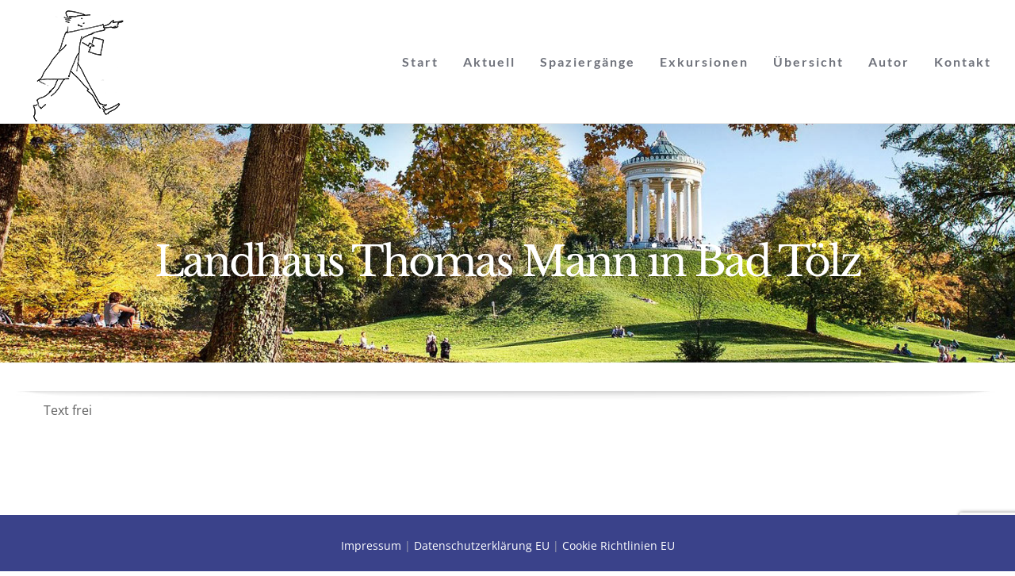

--- FILE ---
content_type: text/html; charset=utf-8
request_url: https://www.google.com/recaptcha/api2/anchor?ar=1&k=6LcaZ8QbAAAAACjlSWlJNbWc-ptSGOnuTvIbkpPF&co=aHR0cHM6Ly93d3cubGl0LXNwYXouZGU6NDQz&hl=en&v=PoyoqOPhxBO7pBk68S4YbpHZ&size=invisible&anchor-ms=20000&execute-ms=30000&cb=hwnxqp4yems7
body_size: 48696
content:
<!DOCTYPE HTML><html dir="ltr" lang="en"><head><meta http-equiv="Content-Type" content="text/html; charset=UTF-8">
<meta http-equiv="X-UA-Compatible" content="IE=edge">
<title>reCAPTCHA</title>
<style type="text/css">
/* cyrillic-ext */
@font-face {
  font-family: 'Roboto';
  font-style: normal;
  font-weight: 400;
  font-stretch: 100%;
  src: url(//fonts.gstatic.com/s/roboto/v48/KFO7CnqEu92Fr1ME7kSn66aGLdTylUAMa3GUBHMdazTgWw.woff2) format('woff2');
  unicode-range: U+0460-052F, U+1C80-1C8A, U+20B4, U+2DE0-2DFF, U+A640-A69F, U+FE2E-FE2F;
}
/* cyrillic */
@font-face {
  font-family: 'Roboto';
  font-style: normal;
  font-weight: 400;
  font-stretch: 100%;
  src: url(//fonts.gstatic.com/s/roboto/v48/KFO7CnqEu92Fr1ME7kSn66aGLdTylUAMa3iUBHMdazTgWw.woff2) format('woff2');
  unicode-range: U+0301, U+0400-045F, U+0490-0491, U+04B0-04B1, U+2116;
}
/* greek-ext */
@font-face {
  font-family: 'Roboto';
  font-style: normal;
  font-weight: 400;
  font-stretch: 100%;
  src: url(//fonts.gstatic.com/s/roboto/v48/KFO7CnqEu92Fr1ME7kSn66aGLdTylUAMa3CUBHMdazTgWw.woff2) format('woff2');
  unicode-range: U+1F00-1FFF;
}
/* greek */
@font-face {
  font-family: 'Roboto';
  font-style: normal;
  font-weight: 400;
  font-stretch: 100%;
  src: url(//fonts.gstatic.com/s/roboto/v48/KFO7CnqEu92Fr1ME7kSn66aGLdTylUAMa3-UBHMdazTgWw.woff2) format('woff2');
  unicode-range: U+0370-0377, U+037A-037F, U+0384-038A, U+038C, U+038E-03A1, U+03A3-03FF;
}
/* math */
@font-face {
  font-family: 'Roboto';
  font-style: normal;
  font-weight: 400;
  font-stretch: 100%;
  src: url(//fonts.gstatic.com/s/roboto/v48/KFO7CnqEu92Fr1ME7kSn66aGLdTylUAMawCUBHMdazTgWw.woff2) format('woff2');
  unicode-range: U+0302-0303, U+0305, U+0307-0308, U+0310, U+0312, U+0315, U+031A, U+0326-0327, U+032C, U+032F-0330, U+0332-0333, U+0338, U+033A, U+0346, U+034D, U+0391-03A1, U+03A3-03A9, U+03B1-03C9, U+03D1, U+03D5-03D6, U+03F0-03F1, U+03F4-03F5, U+2016-2017, U+2034-2038, U+203C, U+2040, U+2043, U+2047, U+2050, U+2057, U+205F, U+2070-2071, U+2074-208E, U+2090-209C, U+20D0-20DC, U+20E1, U+20E5-20EF, U+2100-2112, U+2114-2115, U+2117-2121, U+2123-214F, U+2190, U+2192, U+2194-21AE, U+21B0-21E5, U+21F1-21F2, U+21F4-2211, U+2213-2214, U+2216-22FF, U+2308-230B, U+2310, U+2319, U+231C-2321, U+2336-237A, U+237C, U+2395, U+239B-23B7, U+23D0, U+23DC-23E1, U+2474-2475, U+25AF, U+25B3, U+25B7, U+25BD, U+25C1, U+25CA, U+25CC, U+25FB, U+266D-266F, U+27C0-27FF, U+2900-2AFF, U+2B0E-2B11, U+2B30-2B4C, U+2BFE, U+3030, U+FF5B, U+FF5D, U+1D400-1D7FF, U+1EE00-1EEFF;
}
/* symbols */
@font-face {
  font-family: 'Roboto';
  font-style: normal;
  font-weight: 400;
  font-stretch: 100%;
  src: url(//fonts.gstatic.com/s/roboto/v48/KFO7CnqEu92Fr1ME7kSn66aGLdTylUAMaxKUBHMdazTgWw.woff2) format('woff2');
  unicode-range: U+0001-000C, U+000E-001F, U+007F-009F, U+20DD-20E0, U+20E2-20E4, U+2150-218F, U+2190, U+2192, U+2194-2199, U+21AF, U+21E6-21F0, U+21F3, U+2218-2219, U+2299, U+22C4-22C6, U+2300-243F, U+2440-244A, U+2460-24FF, U+25A0-27BF, U+2800-28FF, U+2921-2922, U+2981, U+29BF, U+29EB, U+2B00-2BFF, U+4DC0-4DFF, U+FFF9-FFFB, U+10140-1018E, U+10190-1019C, U+101A0, U+101D0-101FD, U+102E0-102FB, U+10E60-10E7E, U+1D2C0-1D2D3, U+1D2E0-1D37F, U+1F000-1F0FF, U+1F100-1F1AD, U+1F1E6-1F1FF, U+1F30D-1F30F, U+1F315, U+1F31C, U+1F31E, U+1F320-1F32C, U+1F336, U+1F378, U+1F37D, U+1F382, U+1F393-1F39F, U+1F3A7-1F3A8, U+1F3AC-1F3AF, U+1F3C2, U+1F3C4-1F3C6, U+1F3CA-1F3CE, U+1F3D4-1F3E0, U+1F3ED, U+1F3F1-1F3F3, U+1F3F5-1F3F7, U+1F408, U+1F415, U+1F41F, U+1F426, U+1F43F, U+1F441-1F442, U+1F444, U+1F446-1F449, U+1F44C-1F44E, U+1F453, U+1F46A, U+1F47D, U+1F4A3, U+1F4B0, U+1F4B3, U+1F4B9, U+1F4BB, U+1F4BF, U+1F4C8-1F4CB, U+1F4D6, U+1F4DA, U+1F4DF, U+1F4E3-1F4E6, U+1F4EA-1F4ED, U+1F4F7, U+1F4F9-1F4FB, U+1F4FD-1F4FE, U+1F503, U+1F507-1F50B, U+1F50D, U+1F512-1F513, U+1F53E-1F54A, U+1F54F-1F5FA, U+1F610, U+1F650-1F67F, U+1F687, U+1F68D, U+1F691, U+1F694, U+1F698, U+1F6AD, U+1F6B2, U+1F6B9-1F6BA, U+1F6BC, U+1F6C6-1F6CF, U+1F6D3-1F6D7, U+1F6E0-1F6EA, U+1F6F0-1F6F3, U+1F6F7-1F6FC, U+1F700-1F7FF, U+1F800-1F80B, U+1F810-1F847, U+1F850-1F859, U+1F860-1F887, U+1F890-1F8AD, U+1F8B0-1F8BB, U+1F8C0-1F8C1, U+1F900-1F90B, U+1F93B, U+1F946, U+1F984, U+1F996, U+1F9E9, U+1FA00-1FA6F, U+1FA70-1FA7C, U+1FA80-1FA89, U+1FA8F-1FAC6, U+1FACE-1FADC, U+1FADF-1FAE9, U+1FAF0-1FAF8, U+1FB00-1FBFF;
}
/* vietnamese */
@font-face {
  font-family: 'Roboto';
  font-style: normal;
  font-weight: 400;
  font-stretch: 100%;
  src: url(//fonts.gstatic.com/s/roboto/v48/KFO7CnqEu92Fr1ME7kSn66aGLdTylUAMa3OUBHMdazTgWw.woff2) format('woff2');
  unicode-range: U+0102-0103, U+0110-0111, U+0128-0129, U+0168-0169, U+01A0-01A1, U+01AF-01B0, U+0300-0301, U+0303-0304, U+0308-0309, U+0323, U+0329, U+1EA0-1EF9, U+20AB;
}
/* latin-ext */
@font-face {
  font-family: 'Roboto';
  font-style: normal;
  font-weight: 400;
  font-stretch: 100%;
  src: url(//fonts.gstatic.com/s/roboto/v48/KFO7CnqEu92Fr1ME7kSn66aGLdTylUAMa3KUBHMdazTgWw.woff2) format('woff2');
  unicode-range: U+0100-02BA, U+02BD-02C5, U+02C7-02CC, U+02CE-02D7, U+02DD-02FF, U+0304, U+0308, U+0329, U+1D00-1DBF, U+1E00-1E9F, U+1EF2-1EFF, U+2020, U+20A0-20AB, U+20AD-20C0, U+2113, U+2C60-2C7F, U+A720-A7FF;
}
/* latin */
@font-face {
  font-family: 'Roboto';
  font-style: normal;
  font-weight: 400;
  font-stretch: 100%;
  src: url(//fonts.gstatic.com/s/roboto/v48/KFO7CnqEu92Fr1ME7kSn66aGLdTylUAMa3yUBHMdazQ.woff2) format('woff2');
  unicode-range: U+0000-00FF, U+0131, U+0152-0153, U+02BB-02BC, U+02C6, U+02DA, U+02DC, U+0304, U+0308, U+0329, U+2000-206F, U+20AC, U+2122, U+2191, U+2193, U+2212, U+2215, U+FEFF, U+FFFD;
}
/* cyrillic-ext */
@font-face {
  font-family: 'Roboto';
  font-style: normal;
  font-weight: 500;
  font-stretch: 100%;
  src: url(//fonts.gstatic.com/s/roboto/v48/KFO7CnqEu92Fr1ME7kSn66aGLdTylUAMa3GUBHMdazTgWw.woff2) format('woff2');
  unicode-range: U+0460-052F, U+1C80-1C8A, U+20B4, U+2DE0-2DFF, U+A640-A69F, U+FE2E-FE2F;
}
/* cyrillic */
@font-face {
  font-family: 'Roboto';
  font-style: normal;
  font-weight: 500;
  font-stretch: 100%;
  src: url(//fonts.gstatic.com/s/roboto/v48/KFO7CnqEu92Fr1ME7kSn66aGLdTylUAMa3iUBHMdazTgWw.woff2) format('woff2');
  unicode-range: U+0301, U+0400-045F, U+0490-0491, U+04B0-04B1, U+2116;
}
/* greek-ext */
@font-face {
  font-family: 'Roboto';
  font-style: normal;
  font-weight: 500;
  font-stretch: 100%;
  src: url(//fonts.gstatic.com/s/roboto/v48/KFO7CnqEu92Fr1ME7kSn66aGLdTylUAMa3CUBHMdazTgWw.woff2) format('woff2');
  unicode-range: U+1F00-1FFF;
}
/* greek */
@font-face {
  font-family: 'Roboto';
  font-style: normal;
  font-weight: 500;
  font-stretch: 100%;
  src: url(//fonts.gstatic.com/s/roboto/v48/KFO7CnqEu92Fr1ME7kSn66aGLdTylUAMa3-UBHMdazTgWw.woff2) format('woff2');
  unicode-range: U+0370-0377, U+037A-037F, U+0384-038A, U+038C, U+038E-03A1, U+03A3-03FF;
}
/* math */
@font-face {
  font-family: 'Roboto';
  font-style: normal;
  font-weight: 500;
  font-stretch: 100%;
  src: url(//fonts.gstatic.com/s/roboto/v48/KFO7CnqEu92Fr1ME7kSn66aGLdTylUAMawCUBHMdazTgWw.woff2) format('woff2');
  unicode-range: U+0302-0303, U+0305, U+0307-0308, U+0310, U+0312, U+0315, U+031A, U+0326-0327, U+032C, U+032F-0330, U+0332-0333, U+0338, U+033A, U+0346, U+034D, U+0391-03A1, U+03A3-03A9, U+03B1-03C9, U+03D1, U+03D5-03D6, U+03F0-03F1, U+03F4-03F5, U+2016-2017, U+2034-2038, U+203C, U+2040, U+2043, U+2047, U+2050, U+2057, U+205F, U+2070-2071, U+2074-208E, U+2090-209C, U+20D0-20DC, U+20E1, U+20E5-20EF, U+2100-2112, U+2114-2115, U+2117-2121, U+2123-214F, U+2190, U+2192, U+2194-21AE, U+21B0-21E5, U+21F1-21F2, U+21F4-2211, U+2213-2214, U+2216-22FF, U+2308-230B, U+2310, U+2319, U+231C-2321, U+2336-237A, U+237C, U+2395, U+239B-23B7, U+23D0, U+23DC-23E1, U+2474-2475, U+25AF, U+25B3, U+25B7, U+25BD, U+25C1, U+25CA, U+25CC, U+25FB, U+266D-266F, U+27C0-27FF, U+2900-2AFF, U+2B0E-2B11, U+2B30-2B4C, U+2BFE, U+3030, U+FF5B, U+FF5D, U+1D400-1D7FF, U+1EE00-1EEFF;
}
/* symbols */
@font-face {
  font-family: 'Roboto';
  font-style: normal;
  font-weight: 500;
  font-stretch: 100%;
  src: url(//fonts.gstatic.com/s/roboto/v48/KFO7CnqEu92Fr1ME7kSn66aGLdTylUAMaxKUBHMdazTgWw.woff2) format('woff2');
  unicode-range: U+0001-000C, U+000E-001F, U+007F-009F, U+20DD-20E0, U+20E2-20E4, U+2150-218F, U+2190, U+2192, U+2194-2199, U+21AF, U+21E6-21F0, U+21F3, U+2218-2219, U+2299, U+22C4-22C6, U+2300-243F, U+2440-244A, U+2460-24FF, U+25A0-27BF, U+2800-28FF, U+2921-2922, U+2981, U+29BF, U+29EB, U+2B00-2BFF, U+4DC0-4DFF, U+FFF9-FFFB, U+10140-1018E, U+10190-1019C, U+101A0, U+101D0-101FD, U+102E0-102FB, U+10E60-10E7E, U+1D2C0-1D2D3, U+1D2E0-1D37F, U+1F000-1F0FF, U+1F100-1F1AD, U+1F1E6-1F1FF, U+1F30D-1F30F, U+1F315, U+1F31C, U+1F31E, U+1F320-1F32C, U+1F336, U+1F378, U+1F37D, U+1F382, U+1F393-1F39F, U+1F3A7-1F3A8, U+1F3AC-1F3AF, U+1F3C2, U+1F3C4-1F3C6, U+1F3CA-1F3CE, U+1F3D4-1F3E0, U+1F3ED, U+1F3F1-1F3F3, U+1F3F5-1F3F7, U+1F408, U+1F415, U+1F41F, U+1F426, U+1F43F, U+1F441-1F442, U+1F444, U+1F446-1F449, U+1F44C-1F44E, U+1F453, U+1F46A, U+1F47D, U+1F4A3, U+1F4B0, U+1F4B3, U+1F4B9, U+1F4BB, U+1F4BF, U+1F4C8-1F4CB, U+1F4D6, U+1F4DA, U+1F4DF, U+1F4E3-1F4E6, U+1F4EA-1F4ED, U+1F4F7, U+1F4F9-1F4FB, U+1F4FD-1F4FE, U+1F503, U+1F507-1F50B, U+1F50D, U+1F512-1F513, U+1F53E-1F54A, U+1F54F-1F5FA, U+1F610, U+1F650-1F67F, U+1F687, U+1F68D, U+1F691, U+1F694, U+1F698, U+1F6AD, U+1F6B2, U+1F6B9-1F6BA, U+1F6BC, U+1F6C6-1F6CF, U+1F6D3-1F6D7, U+1F6E0-1F6EA, U+1F6F0-1F6F3, U+1F6F7-1F6FC, U+1F700-1F7FF, U+1F800-1F80B, U+1F810-1F847, U+1F850-1F859, U+1F860-1F887, U+1F890-1F8AD, U+1F8B0-1F8BB, U+1F8C0-1F8C1, U+1F900-1F90B, U+1F93B, U+1F946, U+1F984, U+1F996, U+1F9E9, U+1FA00-1FA6F, U+1FA70-1FA7C, U+1FA80-1FA89, U+1FA8F-1FAC6, U+1FACE-1FADC, U+1FADF-1FAE9, U+1FAF0-1FAF8, U+1FB00-1FBFF;
}
/* vietnamese */
@font-face {
  font-family: 'Roboto';
  font-style: normal;
  font-weight: 500;
  font-stretch: 100%;
  src: url(//fonts.gstatic.com/s/roboto/v48/KFO7CnqEu92Fr1ME7kSn66aGLdTylUAMa3OUBHMdazTgWw.woff2) format('woff2');
  unicode-range: U+0102-0103, U+0110-0111, U+0128-0129, U+0168-0169, U+01A0-01A1, U+01AF-01B0, U+0300-0301, U+0303-0304, U+0308-0309, U+0323, U+0329, U+1EA0-1EF9, U+20AB;
}
/* latin-ext */
@font-face {
  font-family: 'Roboto';
  font-style: normal;
  font-weight: 500;
  font-stretch: 100%;
  src: url(//fonts.gstatic.com/s/roboto/v48/KFO7CnqEu92Fr1ME7kSn66aGLdTylUAMa3KUBHMdazTgWw.woff2) format('woff2');
  unicode-range: U+0100-02BA, U+02BD-02C5, U+02C7-02CC, U+02CE-02D7, U+02DD-02FF, U+0304, U+0308, U+0329, U+1D00-1DBF, U+1E00-1E9F, U+1EF2-1EFF, U+2020, U+20A0-20AB, U+20AD-20C0, U+2113, U+2C60-2C7F, U+A720-A7FF;
}
/* latin */
@font-face {
  font-family: 'Roboto';
  font-style: normal;
  font-weight: 500;
  font-stretch: 100%;
  src: url(//fonts.gstatic.com/s/roboto/v48/KFO7CnqEu92Fr1ME7kSn66aGLdTylUAMa3yUBHMdazQ.woff2) format('woff2');
  unicode-range: U+0000-00FF, U+0131, U+0152-0153, U+02BB-02BC, U+02C6, U+02DA, U+02DC, U+0304, U+0308, U+0329, U+2000-206F, U+20AC, U+2122, U+2191, U+2193, U+2212, U+2215, U+FEFF, U+FFFD;
}
/* cyrillic-ext */
@font-face {
  font-family: 'Roboto';
  font-style: normal;
  font-weight: 900;
  font-stretch: 100%;
  src: url(//fonts.gstatic.com/s/roboto/v48/KFO7CnqEu92Fr1ME7kSn66aGLdTylUAMa3GUBHMdazTgWw.woff2) format('woff2');
  unicode-range: U+0460-052F, U+1C80-1C8A, U+20B4, U+2DE0-2DFF, U+A640-A69F, U+FE2E-FE2F;
}
/* cyrillic */
@font-face {
  font-family: 'Roboto';
  font-style: normal;
  font-weight: 900;
  font-stretch: 100%;
  src: url(//fonts.gstatic.com/s/roboto/v48/KFO7CnqEu92Fr1ME7kSn66aGLdTylUAMa3iUBHMdazTgWw.woff2) format('woff2');
  unicode-range: U+0301, U+0400-045F, U+0490-0491, U+04B0-04B1, U+2116;
}
/* greek-ext */
@font-face {
  font-family: 'Roboto';
  font-style: normal;
  font-weight: 900;
  font-stretch: 100%;
  src: url(//fonts.gstatic.com/s/roboto/v48/KFO7CnqEu92Fr1ME7kSn66aGLdTylUAMa3CUBHMdazTgWw.woff2) format('woff2');
  unicode-range: U+1F00-1FFF;
}
/* greek */
@font-face {
  font-family: 'Roboto';
  font-style: normal;
  font-weight: 900;
  font-stretch: 100%;
  src: url(//fonts.gstatic.com/s/roboto/v48/KFO7CnqEu92Fr1ME7kSn66aGLdTylUAMa3-UBHMdazTgWw.woff2) format('woff2');
  unicode-range: U+0370-0377, U+037A-037F, U+0384-038A, U+038C, U+038E-03A1, U+03A3-03FF;
}
/* math */
@font-face {
  font-family: 'Roboto';
  font-style: normal;
  font-weight: 900;
  font-stretch: 100%;
  src: url(//fonts.gstatic.com/s/roboto/v48/KFO7CnqEu92Fr1ME7kSn66aGLdTylUAMawCUBHMdazTgWw.woff2) format('woff2');
  unicode-range: U+0302-0303, U+0305, U+0307-0308, U+0310, U+0312, U+0315, U+031A, U+0326-0327, U+032C, U+032F-0330, U+0332-0333, U+0338, U+033A, U+0346, U+034D, U+0391-03A1, U+03A3-03A9, U+03B1-03C9, U+03D1, U+03D5-03D6, U+03F0-03F1, U+03F4-03F5, U+2016-2017, U+2034-2038, U+203C, U+2040, U+2043, U+2047, U+2050, U+2057, U+205F, U+2070-2071, U+2074-208E, U+2090-209C, U+20D0-20DC, U+20E1, U+20E5-20EF, U+2100-2112, U+2114-2115, U+2117-2121, U+2123-214F, U+2190, U+2192, U+2194-21AE, U+21B0-21E5, U+21F1-21F2, U+21F4-2211, U+2213-2214, U+2216-22FF, U+2308-230B, U+2310, U+2319, U+231C-2321, U+2336-237A, U+237C, U+2395, U+239B-23B7, U+23D0, U+23DC-23E1, U+2474-2475, U+25AF, U+25B3, U+25B7, U+25BD, U+25C1, U+25CA, U+25CC, U+25FB, U+266D-266F, U+27C0-27FF, U+2900-2AFF, U+2B0E-2B11, U+2B30-2B4C, U+2BFE, U+3030, U+FF5B, U+FF5D, U+1D400-1D7FF, U+1EE00-1EEFF;
}
/* symbols */
@font-face {
  font-family: 'Roboto';
  font-style: normal;
  font-weight: 900;
  font-stretch: 100%;
  src: url(//fonts.gstatic.com/s/roboto/v48/KFO7CnqEu92Fr1ME7kSn66aGLdTylUAMaxKUBHMdazTgWw.woff2) format('woff2');
  unicode-range: U+0001-000C, U+000E-001F, U+007F-009F, U+20DD-20E0, U+20E2-20E4, U+2150-218F, U+2190, U+2192, U+2194-2199, U+21AF, U+21E6-21F0, U+21F3, U+2218-2219, U+2299, U+22C4-22C6, U+2300-243F, U+2440-244A, U+2460-24FF, U+25A0-27BF, U+2800-28FF, U+2921-2922, U+2981, U+29BF, U+29EB, U+2B00-2BFF, U+4DC0-4DFF, U+FFF9-FFFB, U+10140-1018E, U+10190-1019C, U+101A0, U+101D0-101FD, U+102E0-102FB, U+10E60-10E7E, U+1D2C0-1D2D3, U+1D2E0-1D37F, U+1F000-1F0FF, U+1F100-1F1AD, U+1F1E6-1F1FF, U+1F30D-1F30F, U+1F315, U+1F31C, U+1F31E, U+1F320-1F32C, U+1F336, U+1F378, U+1F37D, U+1F382, U+1F393-1F39F, U+1F3A7-1F3A8, U+1F3AC-1F3AF, U+1F3C2, U+1F3C4-1F3C6, U+1F3CA-1F3CE, U+1F3D4-1F3E0, U+1F3ED, U+1F3F1-1F3F3, U+1F3F5-1F3F7, U+1F408, U+1F415, U+1F41F, U+1F426, U+1F43F, U+1F441-1F442, U+1F444, U+1F446-1F449, U+1F44C-1F44E, U+1F453, U+1F46A, U+1F47D, U+1F4A3, U+1F4B0, U+1F4B3, U+1F4B9, U+1F4BB, U+1F4BF, U+1F4C8-1F4CB, U+1F4D6, U+1F4DA, U+1F4DF, U+1F4E3-1F4E6, U+1F4EA-1F4ED, U+1F4F7, U+1F4F9-1F4FB, U+1F4FD-1F4FE, U+1F503, U+1F507-1F50B, U+1F50D, U+1F512-1F513, U+1F53E-1F54A, U+1F54F-1F5FA, U+1F610, U+1F650-1F67F, U+1F687, U+1F68D, U+1F691, U+1F694, U+1F698, U+1F6AD, U+1F6B2, U+1F6B9-1F6BA, U+1F6BC, U+1F6C6-1F6CF, U+1F6D3-1F6D7, U+1F6E0-1F6EA, U+1F6F0-1F6F3, U+1F6F7-1F6FC, U+1F700-1F7FF, U+1F800-1F80B, U+1F810-1F847, U+1F850-1F859, U+1F860-1F887, U+1F890-1F8AD, U+1F8B0-1F8BB, U+1F8C0-1F8C1, U+1F900-1F90B, U+1F93B, U+1F946, U+1F984, U+1F996, U+1F9E9, U+1FA00-1FA6F, U+1FA70-1FA7C, U+1FA80-1FA89, U+1FA8F-1FAC6, U+1FACE-1FADC, U+1FADF-1FAE9, U+1FAF0-1FAF8, U+1FB00-1FBFF;
}
/* vietnamese */
@font-face {
  font-family: 'Roboto';
  font-style: normal;
  font-weight: 900;
  font-stretch: 100%;
  src: url(//fonts.gstatic.com/s/roboto/v48/KFO7CnqEu92Fr1ME7kSn66aGLdTylUAMa3OUBHMdazTgWw.woff2) format('woff2');
  unicode-range: U+0102-0103, U+0110-0111, U+0128-0129, U+0168-0169, U+01A0-01A1, U+01AF-01B0, U+0300-0301, U+0303-0304, U+0308-0309, U+0323, U+0329, U+1EA0-1EF9, U+20AB;
}
/* latin-ext */
@font-face {
  font-family: 'Roboto';
  font-style: normal;
  font-weight: 900;
  font-stretch: 100%;
  src: url(//fonts.gstatic.com/s/roboto/v48/KFO7CnqEu92Fr1ME7kSn66aGLdTylUAMa3KUBHMdazTgWw.woff2) format('woff2');
  unicode-range: U+0100-02BA, U+02BD-02C5, U+02C7-02CC, U+02CE-02D7, U+02DD-02FF, U+0304, U+0308, U+0329, U+1D00-1DBF, U+1E00-1E9F, U+1EF2-1EFF, U+2020, U+20A0-20AB, U+20AD-20C0, U+2113, U+2C60-2C7F, U+A720-A7FF;
}
/* latin */
@font-face {
  font-family: 'Roboto';
  font-style: normal;
  font-weight: 900;
  font-stretch: 100%;
  src: url(//fonts.gstatic.com/s/roboto/v48/KFO7CnqEu92Fr1ME7kSn66aGLdTylUAMa3yUBHMdazQ.woff2) format('woff2');
  unicode-range: U+0000-00FF, U+0131, U+0152-0153, U+02BB-02BC, U+02C6, U+02DA, U+02DC, U+0304, U+0308, U+0329, U+2000-206F, U+20AC, U+2122, U+2191, U+2193, U+2212, U+2215, U+FEFF, U+FFFD;
}

</style>
<link rel="stylesheet" type="text/css" href="https://www.gstatic.com/recaptcha/releases/PoyoqOPhxBO7pBk68S4YbpHZ/styles__ltr.css">
<script nonce="acLnd3zGldeoAlPW8Gh4aA" type="text/javascript">window['__recaptcha_api'] = 'https://www.google.com/recaptcha/api2/';</script>
<script type="text/javascript" src="https://www.gstatic.com/recaptcha/releases/PoyoqOPhxBO7pBk68S4YbpHZ/recaptcha__en.js" nonce="acLnd3zGldeoAlPW8Gh4aA">
      
    </script></head>
<body><div id="rc-anchor-alert" class="rc-anchor-alert"></div>
<input type="hidden" id="recaptcha-token" value="[base64]">
<script type="text/javascript" nonce="acLnd3zGldeoAlPW8Gh4aA">
      recaptcha.anchor.Main.init("[\x22ainput\x22,[\x22bgdata\x22,\x22\x22,\[base64]/[base64]/[base64]/bmV3IHJbeF0oY1swXSk6RT09Mj9uZXcgclt4XShjWzBdLGNbMV0pOkU9PTM/bmV3IHJbeF0oY1swXSxjWzFdLGNbMl0pOkU9PTQ/[base64]/[base64]/[base64]/[base64]/[base64]/[base64]/[base64]/[base64]\x22,\[base64]\\u003d\\u003d\x22,\x22wpBNCT4eBMOWwoBnLxXCjxPDpVEZw7VQQzzCt8OXPEDDhsKBYlTCkcKAwpNkKVxPZyYPHRXCu8O6w77CtnjCosOJRsO/[base64]/DqcOFwqbCtcKKCSzDq2jDg8OnDMO8w5pyb0UabwXDq0hvwq/Dm09ubMOjwrTCh8OOXh0fwrIowonDqzrDqFYXwo8ZT8O8MB9Zw7TDilDCqw1cc0HCpwxhY8KWLMOXwr/DoVMcwoJkWcOrw5HDp8KjC8KRw5rDhsKpw5N/w6EtdsKqwr/DtsK5Ixlpb8OVcMOIGsOtwqZ4fl1BwpkBw70ofh8oLyTDvkV5AcKgam8JQnk/w55hD8KJw47CvcOANBc9w5NXKsKFIMOAwr8SQkHCkE0NYcK7WhnDq8OcLsOdwpBVFcKQw53Diho0w68Lw5lIcsKAASTCmsOKKcKjwqHDvcOBwqYkSWnCpE3DvjgrwoIDw7TCscK8a3DDh8O3P0TDtMOHSsKsWT3CnghPw49Fwo/[base64]/DiMOkEMOUPcOywrdqX39PfMKGw5zCq8KeUMOzClJkJsOhw49Zw7zDimJewo7Dl8O+wqQgwrh+w4fCvhvDklzDt3/Cl8KhRcKqfgpAwqvDp2bDvCc6SkvCoQjCtcOswpHDl8ODT0NYwpzDicKXf1PCmsOFw6dLw592QcK5IcOwNcK2woVoe8Okw7xSw6XDnEtuHCxkMcOxw5tKCcOuWzYvH0ArY8K/ccOzwqQ2w6MowoFvZ8OyEsKOJ8OiZUHCuCNIw4hYw5vCicKQVxp2TMK/wqAPAUXDpnrCjjjDuzJ6MiDCiA0vW8K3OcKzTXXCosKnwoHCu1fDocOiw4pkajpdwo9ow7DCm3xRw6zDlWIVcR/DhsKbIjdWw4ZVwoU4w5fCjyltwrDDnsKrDxIVJh5Gw7U8wr3DoQARScOoXAATw73Cs8OETcOLNHPChcOLCMKqwqPDtsOKLzNAdl8uw4bCrygTwpTCosOKwrTCh8OeFQjDiH1Ndm4Vw6rDhcKrfz5Sw6fClcKiZUsiSMKQNj5qw5MjwoFhJMOuwrtFwq/ClDXCtMO2NcOnJGIwPVMlQcOjw5oCTMOHwqQIwp0qIXwDwqvDmlkRwr/DgX7DkcKmBsKJwoVhSMKlH8K1S8OnwoDDhF1ZwqXCmcOsw5Row5bDvMOuw47ClkDClMOjw4QSDxjDssOJRRpuJ8KVw4Ymw4oRKyFswqkvwptmUCrDtV0/I8KDEcOMZcKxwrcvw6I6wr3DukpdYkzDmXg/w6BpPXZjAcOaw57DlR8hUmHCkXfClsOkEcODw5LDvsOeaBAlDRENRzjDiy/[base64]/Cj8KibFJcLsOKw4ZFRkBQwoXDtn8zcsKNw6fCkMKWB1bCtCg+TDfCs13DpcKvwp/DrDPCrMOZwrHCuUrCjjzDtXAjW8OiTmA/PUDDjSNpenEew6jCgMO5DkdtdjvCicOwwoEsMXIfWCTChcOfwp7DjcKMw5vCsxDDmcOOw5rCnll2wpnCgcK+wprCpsORcX7DhcK5wq1uw7xgwpnDmcO4woJIw6dvKypGE8OPIy/DrXjCjcOMVMOqG8KZw43CnsOAKcOrw7RsFMOpGWTChT0pw6oHQ8OqfsK2aW83w60IJMKMMmjCisKtORHCj8KPKcKiZULCvk9DNybCnD/[base64]/[base64]/Di8OxCsOiwrjCo8OgcSwSw4rCjHXCuTzCrW/CpBLCqXPCkHILf0YQwolLwrLCs1d5w6PCicKrwpHDs8Olw6QbwposR8Ovw4NhdHsNw7ohZsOhw7Y/[base64]/Cm8OvNSTDm8KKw4VYw5bCjnfDsBTCqsKIBlAdfcK7YsKwwpbDusKpZ8OkeBRuBXVWwrDDsnXCh8OGw6rDqMO7CsO4ECjCmkRcwoLDpcKcw7TDvsKORizDh35qwojCrcKEwrp+RGDDhXM1w692wrPDvSZ4J8OhQQjDlcKqwoV/[base64]/CsFjCisKow7Vqw47ClwTDtMOaw64lacOXfUrDksK1w6VkLsOBMMKiw4QZw50uGsKdwo5lw5RdCgDCrWcgwolLJGbCgygoCwLCq0/[base64]/KMOlw6tXwpjDlTzDoX5gwojCmsKLXcOSAV7CljR1w4dbwpTDrMKEUHzCi1BVKMOFwoLDmsOfRcOww6HCgH3DtRIJd8K6bT1ZW8KLecO+wpZYw5ppwpzDgcO6w6TCh2hswpjCnVVCTcOYwqceK8KaOgQPQcOJwprDq8Ogw4nCpVLChcK3w4PDm2DDvRfDjE/DlsKSAE7DoC7Cu1XDqDtPwrBvwoNGw6HDkxs3woPCpXd/w5/Do1DCo23CgjzDnMKXw4UTw4jDp8KVGDzChmjDuT98DCnDnMO6w6vDosO2KcOew6x9wr/Cmhstw4/Dp2Bnb8OVw6LClsKIR8K/w5gTw5/Di8OtSMOGwrXCpmDDhMKNJyZoMydLw5vCkyPChMKdwoRWw6bDl8Kqwr3DqcOtw4AdJD04wp0GwqEsCC8iesKGPHvCthFxdMOTwrUWw6wKwqjCtx3Cq8KFP0PDmcOXwrB6w6MCK8OewpzCl2tdC8KuwqxlKF/[base64]/GsO/YVoQwozCu0Q3wqo5wrEGw5TCtS3Dg8KDE8KGw4YebB0TN8OtScKlPEjCgmINw48RemF9w4rDr8OaUHXCiFPCksK8L0/[base64]/Dv8K1acOxNMOvwqAdw5HCg8OnG1x/JMOFB8OBJcK+NDUnKcKfw7PDnBnDrMK/w6hfTsKzKnsJasOVwqLCscOOUMK4w7kjDcKJw65ZZlPDpQjDjcOjwrxjQcKKw4ssCER9wpU5AcOwGsOww4w/fsK4FRpQwpDDp8KowpJow6rDo8OlHGvCm1PCtWU5PsKLw4EDw7TCqHUcc3gXE1s/[base64]/wrABMnUowpUlw4jCkSZULsOkYsK3YB/DpitoWsOiw5XDnsOOdsOVw4hZw6jDtAU+P0ocP8O/EXPCkcOsw7YvGcO6w7gXKEVgw4bDncOkw7/DqcKCDcOyw7N2XMKYw7/DtBjCucKlKsKfw4Zww7zDhiUWaBbCl8KCTG1oOcOkBSJyERDDvw/DmsOfw5/[base64]/DgGk3dFHDhsKDwqgqZsOuwo0Qw6Jyw60pw4zDusORW8OUwqZYw78pRMOgIcKCw6fDgMO3DnRnw6/[base64]/[base64]/ClsOXKXN/w5bCmMKhw4QCw7QyIChtNjd/NcK3w4dKw7Mww5bDhzJmw4Baw69rwqQ5worCgMKvBsKcAikaXMKhwqFRKcKYw6zDmMKfw7hHKcOAw6x1Lkd6UsOCa1vChsOuwrFnw7gCw5nCp8OLJMKARnfDjMOPwpAaFMOMWHVbOcKfalYReGsZd8KVRm/[base64]/w5FBw4jCmcOgcsOqNw3Dpl9+wprDtsKvMUcZw6XCgGgvw6TCsV/DpcK+wqoWAcKpwqxGecOABzvDgzFGwrFew5s2w7LCrjDDocOuPXPDuWnDgT7DtwHCumxiw6MDZ17ChVjChktSDcKAw5LCq8KaBT7DtWphw7rDk8OEwpBSL0HDh8KrSsKsB8Oswq87HRPCsMKraR7Du8KgW1VFbMKpw5vCmUrCpMKMw5fCkh7CjwEGwonDmMKTacK/w7zCu8KAwqnCu1zDqCQuF8OnOnzCpEvDkUonCMKGHjYlw59UCBNzLcOfwpfCncKYeMK6w7nDlnY7woIqwoPCojfDu8KZwpx0wqLCuDfDo0fCi0FcYcK9OFjCjlPDig/[base64]/DoMKWbMOmw4/Cq1A4BcK0wqI8Z8OgVWxzZcOrwqkgwrAfwr7DnXcsw4XDl3JZNCUfd8OyMDQaS0PDkwMPDQFoZy8IfyrDkw/DvxbDnQHCk8K+cTLDjT7Di11sw5XDgSsnwrUQw4TDmFbDh3FtCUbCpn9TwpHCm1LCpsOAT2LCvjd4wqkhLn3CpcOtw5JXw7zDuzsXBwsyw5kyUcKMAVbCnMOTw5EBXcK1A8Kyw7UFwrNWwrhjw5HCh8KfYAjCpRDCncOBcMKewrwKw4jClsOXw5/DggbDn3rDqTN0FcKRwrEdwqI3w5IYVMOBW8OAwrfDssO/ejPCi1/DicOJw4XCqzzCjcKVwoNXwolkwr0jwqdibsKbc0jCksOvRx5PNsKdw5VAR38mw4UzwoLDkjJFX8OKw7U8w4pzOcOvasKHworDr8OgZn/[base64]/BcKewq7CnhzCuMKiwpTCjcK/X1zClsOpw6kyw6NAw70Hw5kOw77DrQnDg8KEw4TDmcKOw4DDhsKdw6BWwqLDlg3DjGhIw5fDt3LDn8OEPlxJWFbCo3jCjkpRNyhTw6rCoMKhwpvDt8K/AsOJISoKw50kwoFGw5fCrsKOw6dASsOfYXlmPcODw5Bsw6tlS1htw5sFC8OOw6Q9w6PCocOzw4Zowp/DjsK8d8O8N8K3XsKgwo3DiMOTwrYYSRY7WWc1McKiw6/DlcKvwqbCpsOYwpFiwooWEGQDLj/[base64]/CriJqwp5Yw4ZAFwgOwobDnsKpFVlNesOHw4p/[base64]/e8Okw43CiWphwq7DvznCtMKQY33Dn2Q7a8KjasOewobDui0iNsOzdsKfwoESU8OyCkM1BiDCoT4lwqDDpMKYw4Zqwq41GnQ8HnvCvBPCpMKrw6MOYEZlwrDDnT/Dp3BASztYdcOfw4kXKB1yW8Olw63DvcKEd8O9w4AnBx42UsORw7dvRcKkw7bDv8KPNcK0FwZGwoTDsGzDsMK8KgnCvMOnaTINw6TDuCLDukfDhiAMw4Jhw50dw7N7w6fClyrCgnDDlEpXwqYnw5wMw6fDuMK5wpbChcOWR1/CusOIZzYSw6Bywptrwq5Rw6gMMnRaw4vDlcOiw63CjMKvwpJjd2hxwo5BIGfCv8O6w7PClMKMwrgkw7wWGAhBCSpoQFxPw7BRwpfCh8KEwrnCpwzCisOow6zDmz9Nw5R3w69aw5PDkC7Dv8KrwrnDocKxw7vDpAVjYcO5T8OAw64KXMKbw6DCiMO+KMOpF8KEw7/CsiQ+w5t/wqLDvMOaNMKyEEXCh8KGwogLw5/Ch8ONw4PDoCUSw6PDuMKjw7w1wpDDhVhUw5AtI8O3wq/[base64]/Dlx0pHVQMZ8Kpwq3DqsKmRHvDtMKwEcOeDcO1wpzDs0sMTQ8Ew4/DgsOcwo1iw5vDsU7Dty7DtVgAwozCpXjCnTjChUEiw6VKIlF0wrbDhCnCjcOTw4fDvADDjcOOEsOGAMKhw5ceYHEaw4ZuwqgfWBPDuijCvFHDiW/CoyDCucK+F8OGw48uwovDnkbClsKzwrNzwoTDs8ORDCAWDsOcbMKbwpkcw7IKw5ghF27DgxnDs8O9XgbDvsOHYkl7w7Btc8KVw60ow4x+R2YWwoLDs07DsTHDk8OqB8O7JVjChzFiB8Odwr/[base64]/[base64]/DgMOgPCQCw5xxcsOJw69yOsO9T8KoYMKNwpzClcKDwpstEMKPw7MlJz3Cv38VNlPDtB1XT8KEA8OKFgIvwpJzw5TDssOTZ8O1w5zDj8Ooe8OhbcOQRcKiwp/DukXDjjwnbz8jwrHCicKdJ8KPwo/[base64]/[base64]/ClAfCpMKKw7IiwppfA8OWFybCsSoPwpHCg8OmwrDDlS7ChAUAW8KfRcKvGsOLUsKZPG/[base64]/ChMK2w7XDsjh9HzVdw5zChMOawpd1wo3DjAnCtBZ8wq/CkFYTw6sqZgY6TnTCjcKtw6LCtMK8w6R1Mn/Cq2F6wotuNsKnRsKXwrXDjSElcRLClUXDqF0Hw6Qvw4nDqDgoel4CLsKswoofw6xgwqdLw5/DuSXDvinCqMKqw7zDrQJ5NcKVwrfDt0oGN8Okwp3DpcOIw67CsW3Dv3JLCcOACsKqMMK6w5jDl8KxVQdtwrLCtMOKUF0AOMK3HS3CmkYGw55cXnFeesOuTm3Ck0LCt8OCEcOfUiLCinQWRcKKIcKAw67CuHd7X8Ozw4HCmMKkw5zCjQhnw5gjbMOaw6BEJX/DjU5KXTwYw6IQwopGOsO6NRFgQcKML2LDo14cdMO4wqV3w53CqcOrNcK6w67DlMOhw6wjF2jCtsKEwq/DuVLDo15bwr4sw619w5nCkHTCs8K6JMK1w7EZG8K3csKvw7dnBMOUw6pFw6nDt8KKw6/CqwvCl1pkacO2w6I0fw/CksKTKsOqUMOdTAgTMAzCmcOTfwcAfcO8c8OIw7xQPSLDqGZOPBBvwol3wrohHcKTfsOQwrLDgg3CnlRbdVjDnxTDicKWAsKxYTNZw6QYfTPCuXd4w4Mew4bDssOyGxzCsQvDpcKBUcOWSsOKw6A6WcOcesKKZ2HDjBF3F8Kcwp/CvyQ0w6HDncOQK8KGQMKfQmhZw5Mvw7hZwpJYBSEDJkjCtQ3Dj8OhKhZGw5rCj8OSw7PCvz5JwpMvwoXDrU/DoSwIwpbCgsOcCMOlIcKgw5RsEMK5wrg7wobCgcOyRCEfR8OUL8KZw4zDiHonw5Quw6nCslTDgABjUcO0w5sRw5g/InXDusOlYB3DkVJpS8OdP0XDokfClXXDrwVQZMKdKcKqw5DDp8K0w4XDg8KYR8KYw6TDjEPDiELDlwBTwodKwp9Owq9wB8Kqw4HDi8OOD8KvwprCoHPCk8K4dMKYwonCnMOZw7bCvMK2w5xiwqhzw5dCRAnCsB/ChWsKX8Kpd8KHZ8KSwr3DmQNCw69UYEjCuRoDwpcdAB3CmcKUwr/DpcK4wrDDswsSw6vCl8KSH8OKw5UDw7MfaMOgw6Z9JcO0wqDDu0fDjsKxw7/CmlI/MsKxw5tXGWbCg8KYFF3CnsOjHVVuLCPDi1fCqkVrw6UlaMKHSMOyw5TClsKpI3vDkcOvwrbDq8O4w7JLw7lQTMKUwpPCm8KTw57Dh3TCu8KPC1N0Q1HChMOlwqAMAyEwwoXDv196bcK9w6w2ZsKMTFPChRTCoV7DsHcgB2nDqcOHwpRsB8KhCW/CvMOhMX8Aw43DmsKowpHCn0TDo1gPw7IGS8OgCcKTYxEowq3ClTXDmMO3IELDkk1Cw7bDp8O/wrhVecOMdgXDi8OvWTPCu1cuBMOoLsKjw5HDgMKNZcOdFcOLMSNEwr/ClcKUwoTDgcKwJgDDgsOFw4psC8K+w5TDkcO9w7V4FifCjMKtSCg1UQfDusOyw5HClMKQR1U2bsOuRsONwrcJw55CenTCsMKxwqcxw43DiEXDkznDg8KMTMKqeRI+BsKDwpt6wrLCgi/Dm8OyIsOOWhTDrsKpcMKlw48XXT4AH0p0dcOScHzDtMOnbsO0w6zDnsKuFcKew5Zbwo7CnMKlw44gw64HFsOZChRZw4FMH8Opw4Vrwqw6wrjDjcKswrLCiwLCtMKTUcKEFEp8e25YaMOvd8ONw7pYw77DocKnwpjCncKlw5DDi19XAR4eN3Z1JgI+w4PCrcOcUsObay/DpH7DlMOYwpnDhjTDhcKwwoFxBjrDli9iw5JHfcOnwrgkwr1NbhHDvsOlUcOqwqRwPjMlw7HDtcOPQCzDgcO8w7vCnQvDhMK+NSJLwq9kwpwaNcOhwoRgYH/Cqxl4w7whRMO/dynCjQfDtGrDkmZHX8K2LsKhLMObNMOHNsOsw4Evem0yKGHCgMO4S2nDjcKkw5fDlivCr8Ocw6FGZAvDglTCm2Ajwq00ZMOXSMO0wrE5WkwOEcOVwrlVe8KDTBzDnC/DlRgnKjYwfMKawo9VUcKIwpFqwp5qw73CqnN3wqVfRAXDgMOvcMObEQzDoAwUKxXDrkvCmcK/[base64]/[base64]/CosOgEcOMT8OERD3CqMODTMOcaC86w6UVw6vCksOeOMKEFsOAwp7CrQPCrk5Aw57DpgLDqQk7wo/Cqixfw7ZYdCcfwrwjw4dIHGfDoxTCnsKBw4bCuiHCnsK4MMKvJmxrHsKpNcODw7zDhUzCnsOfEsKHbh7CmcKjw57DjMK3H07Ch8OaacOOwo1Sw7fCqsObwovCrMKbaSTCrgTCiMKCwqlCw5vCncKvJxE9Dm8XwprCokxlcy/ChFAzwpTDqsKew7IYFMKNw4ZUwpN7wrQoUAjCqMKXwqklLMKkw5AORsK7w6FnwqrCpX9VGcKyw7rCrcKXw6FLwoHDkBbDjCQhCRA/Z0jDpMKjw4lAUlsCw7TDnsKBw43Co2fCjMONX2tiwq3Dkn5zK8Kzwr3Dm8OadMO9IsOAwo7Dul15PmvDrT7DlcOVwonDrlXClMO8KwvClcKmw7I8XWrDlzXCtF/DsgfDvDQ6w4/CjkEENmQocsK1FQEXAnvCoMKQRSUOTMObS8OuwoM6wrVWXsOeOVM4w7PDrsOyMU7CqMKfa8OswrEPwpMwI35BwoTDqUnDrD97w5ZCw6QlbMOXwpNIdA/CsMKDbnBjw5bDusKnw5HDicKqwojDh1bCjhrChQzDrEDDqcOpQzHChigCKMKMwoNWw7bCkBjDpsOmMCXCpn/CucKvacO7G8OYw57Ct319w740wrNDA8OuwroIw63DgUvDl8KuS2zCszcNZ8OLGkfDgw8dKUJFdcK0wrHCpcO8w7hwNAbDhsKrSGB8w7AaIATDgnDCqMKWQcK9H8O0TMKmw6/CqAvDsXPCjsKPw6Vkw51aPsKxwojCth3DnmbDhUnDg23DiDLCg2LChTMMUnLDjx0vWD9cN8KQRDTDosOqwrzCpsK2w4RSw7wcw6nDtR7DnUwoSMKrZEgXLzfDlcOkGw3DisOvwp/[base64]/DhhgXwr3DrWNDw6LDimY3ScOyREY+GsOoUMKKXX/DgsKPKMKVwozDrsKCZhZjwq5IMSZxw6FCw6/CicOTw4XCli7DuMKEw7F9ZcOnZ0TCr8OIdlxfwrbCmlvCoMKsDMKNQQdEODnDi8Kew6vDsVPCkyfDvMODwrA4CMOiwr/[base64]/Cri0nw5LDj8KgaMOMw4toW8OEw4HCvH8HA1xOw7I5UD3Dg1k5w5TCtsKOwqY0wq3DkMOGwrTCtsK8EDPCuS3DgFzDnsKgw74fNMK8aMO4wrJJBE/[base64]/[base64]/ecOcw5Q3b0w+Zg3CtW/DiCMaw5PChHXDuMOLD15GWsKowo3DnSnCmQQED0fDhMOCwopLw6FQFcOlw53DqMKow7bDvsOjwrzCocKGDcOewonCk33CosKVw6IofsKzI0hPwqDDkMOVw7DCnA7DqnNew7fDmHIEw55iw67CncKkHwnCnMOLw7B/wrXCoGktcxXCrG3Dm8Kxw5vDusK/CsKaw593BsOsw5PCicOubgzDjF/ClWZWwonDsw3CuMKvKBxtAkPCocOyR8KUfCvCgADDuMO1woElwq7CsQDCvE0uw6TDsELDowXDmMO1eMKpwqLDpEYuBmfDoFM/[base64]/ChDJdJcKqUMO3AsKNwrUPbk/ClsO5CcKRw5zDoMOXwr0qOhNTw6jCl8KNAMOewpcjRX3DvlPDnMOwAMKsGlgiw5/Di8KQw7AGGMOXwrNoF8ORwpBLAMKAwpplfcKiODwIwoMZw4PCg8K9w5/CqcKkX8KEwp7CvXtzw4PCpUzCqMKsS8K5CsODwrEBVcKcJsOTwq4LE8Oxw63Dh8KvS118w6l/FcOAwpd6w51cwpzDvBjCk1rDu8KJw6/Dm8KSw4nCphzClMOKw6/CvcK4NMOYZzFaIn1nL0DClFQ9w67Cun3Cp8KWKyQlTcKgfifDuh/Cm0fDq8OIGcKANTrDicK3eRLCisOZKMO/b0LCtXLCvB7CvkxKbMOlwrh5w6LCg8Kaw73Cg1nCiU5rH11/HlZ2acK8ARh3w6XDpsK1LnwrAMOlcRBawq/CscOJwqNkw6LDmFDDjjLCs8KPFEzDmnQYTzV9EQsCw5shwo/[base64]/[base64]/[base64]/DtMOILcK1BH0FwqwvVV/CjsKQPijDnmkRwpTCvcOcwrY0w5rCn8KAVsOAM23Dq0nDj8OCwqrCkjlBwo7Dp8KSwpLDnBB7wphuw5p2AsKmM8OzwrXDplEWw7Ezw6zCtnQFwofCjsKMWQbCvMO0LcKRWCsqJgjDjC9Kw6HDmsOuWMKKw7vChMOPUCE/w7tewrE0UsO1J8KCNRgjBcO1fnc2w58nK8Okw7zCrnQ8UMKPacOJFsKyw4oywr5hwpXDgMO7w7jCpgsBGTbCrcOmwpgNw6MeRSzDnjzCssOMTg7CuMK8wq/[base64]/[base64]/DusKSw5E7LFvDtj1Nwqp1w4fCsnttRMO/ax82w7QcV8K1wrcew55YYcOALMOvw6JIUBDDigLDqsKNJcKIS8K9EMKfwojCl8KKw4Vjw4bCt2tUwq7Dqh7Cn1Bhw5dLB8KTCAzCusOAwrvCsMOqQ8KcC8KgTBtrw4t1wqoTUMOJw6jDp1DDjypxMcKWHsKdwqnCi8KNwpnDosOMwp/CsMOFUsO1P0QNCMK8IE/[base64]/Dp0rDvVDDrVDDl2jCicK5dEcFwqEpw4PCpz/DicO+wo42w49zHsOZw47Cj8K6wrHDvCcMwrnDgsObPjhHwqvCkC59ampNwoXCiBckTTXCtSTDgXTCrcK9w7TDklfDjyDDm8K4HA9gwqDDtcKLwoPDlsO6IsKkwoIwYSbDnwEUwofDklIqCcKgTsK/UADChcOgYsOfbsKLwpxgw5nCplPCisK1V8O6QcOYwro6AsONw4J7wpbDr8OqclUmXcK9w5NSQMO/fWHDo8O2wrFTYcOAw4DCph7CpCkAwr0MwoNidcKYXsKhFy3DmXBMcMK8wpfDncKDw4/[base64]/DhsOIH8OKwqJiwprDkMKCwoDCvHxCM8K3O8Kiwq3CvsOvAUJYBXfDkkAkwpPDkl9+w4bDuETCjl9yw7cRCx/CjMOOwppzw7vDqhg6LMKNDcOUB8KaV15DCcKjLcO3wpVuBVrDn1zChMKnYHJaGzdLwoQbecKQw6U8w4PCqGtJw4DDvwHDhMOIw6XDjwDDrhPDqV1Vw4HDo3YOe8OUB1DCrWHDqMKYw7hmHXF/wpYJNcOcL8KbWFhWaTvCjiTCpsKuH8K4C8OMVG/DlcKxYMOddR7Clg/ChMKpKsOWwonCsDkXFS0/[base64]/wqrDoEMpw7nChcKJSMOjOHdRw6A4GcKiw53ClMKxw6zCisOBS1ZZHiheLV1FwqDDskRqRsO+wqZTwq9BMsKHKsKcJcOUw43CtMKndMO9wpXDosOzw7tUw4Zgw6IyQcO0eCFAw6XCk8OqwrTDgsOAwq/DmC7Ck3XDk8KWwqRawqLDjMKucMKjw59KasOcw6fCnxo5BMKSwoUiw6kZwpbDvcK6wqldFcK6WMK/[base64]/CjMO7wp4fS1nDrMKMw47Dh2oWwqPDscObYA/[base64]/DtcOkwq3CmcKuADoHw5wYVWnDksOrwqDCuMOBw6PCqMOPwpPCtQPDhWJLwp7DtsKAGRN+UA7DgSRXwqHDg8K/w4HCrCzCu8KpwpIywpLCtsKUw7ZxVMO8wojCjTbDmBrDonpcLRDCj1Fgdyx3wq5OdMOtX38UcBHCi8OHw6pbw55ww73DiRfDjlvDjMK4wpvCs8Kuw5EfD8OyTcO0JVBgHcK7w6bChTpmLFjDscKdQmfChcKmwoMOw7TCkTvCjEbCvH/Cs3nCk8OEDcKWF8OXC8OwPMOsSCwywp45wqspGMOlfMKNWykhw4TCg8KkwozDhBt0w4MNw6LCu8KWwpB1TcO8w6DDpwbCn3nCg8Krw6NjEcKrwroUw57DtMK2wqvCpRTCmDQoK8O+wqYmT8K4PcOybRtgHWluw4/DrcO0bkg3U8OMwqUKwootw48RGgxgbAgkKcKme8OPwozDssKNw4/[base64]/DlFoNPMOKZsK+LW4idn9LMsKaw4/CgsKmUsKxJyhyDn/[base64]/wp5Pw5bDmcKXJFnDlAQ+wqTDlwxeejvDiMOswqg4w6PDp0dwOsKWwrlzw7HDvcKxw5XDhHERw4LCkMK/wqErwqFlB8Oow5PCi8KmFMO/P8KewoLCi8KVw51Yw7bCk8KqwpVQfsKsa8OdEMOcw7jCo0zCkcONBCrDjxXCkl4RwrrCvsKBIcObwqsEwqg0GFgywpw5A8Kbw5I9CmwlwrUswr3CiWTCmsKVGEQ+w57CtRZqP8Oywo/[base64]/Cvi3DvBdAJQ/CrsO2w6UeEENWPcKqw6bDv2XDtzFYcBzDs8KewoPCkcOQX8Oiw5/Ckic2w41HfiAbI33DrMOFcsKbw5Ndw6rClQLDmH/DqGVrfMKFGXQiam1eWsKdb8OWwonCpWHCqsKKw4BnwqrDkivDjMO7eMOVD8OsK3NOWjkcwq4rKCbCmsOrUnMXwpTDo3ocTcO9Z3zDsRPDt0kIJcOqJw3DksOTwpPDgnkMwpXDrAp1HcO5BEQ/[base64]/EjnCnnfDjiLCgQo1wr/CtDQ/[base64]/Ds8OHwpzCn0PDrXEmw51DMH/Co8Ocw40MWcOXccKhOlYQw6jDtkdJw6RFfHfDs8OzAG8XwoNUw4fCmcO0w4YJwqjCq8OiT8Omw6wbbiBQCDsQTMOMOsOPwqYDwo0Iw50ResO9THJ3ThVFw4HDqBzDrsO7FC0mTEE7w6HCuU9jOUFTDl/[base64]/DsnUeDnXDsVM/w5YnMsKgw69vdkHDg8O9Wjguwp5fMsOUw4XDrsKYAcK+QcKhw7PDosKTZwdRwpM5bsKJNMKAwqnDl33ChsOGw5zCuidJbcOeDAvCvBw6w6JkaV14wpnChwliw5/[base64]/Dv3TCni/DmXXClcOiw4xNw7TCgA/Cm1U9wp4cw5R0NsKfdMOiwq5wwrpWwpDCkF/DkVYUwqHDmzvClE7DtA4BwoLDm8K+w7kIRTrCpSDCocOBw4Idw6zDscKPwq7Dg0XCpMOqwrvDrMO2w5cnCQXCs3bDpwE2F0LDokQdw5MjwpXCqXLCimHCjsKxwpfDvBMHwpHCtcO0wp9iGMOZwrRfb3fDnUITH8KTw60Aw7jCrMO/w7vDncOoIzDDmsKzwrjDtgbDpsKhI8Kkw4bCjsOcwqDCqRA7FsK/bnRVw5hFwohawqcSw5Fkw5TDsEFTC8OZwopUw6hFIU8Hw4zDvQXCu8K/wqvCiD/DkcKtwr/[base64]/[base64]/CtDVTVm/[base64]/DplbDnQDDosKPwpLCusOFwpVCw7R5GmnDqgHDvCXCuyPChCLDmsKHEMKEe8Ktw43DtEM+YETCh8Otw6N2w5tIIiHCizZiMAxmwpw9CScYw6cow73DpsOvwqVkcsKzwoFLNHhxJgnCr8KebcKSasOzBXhMwoBEdMKVUDkaw7snw4kRwrXDosOUwoYffT/DuMKSw6TDmRsaOw5aK8KlGWbDmMKkwqlEYMKqIEILOsO0VcKEwq0+GkQRbcOSTFTDlgTCjMK+wprDisKkJcOfwogXw5zDu8KbOQHCmsKAT8OKehNDUcOfKGHCphsdwqjDvC/DjGXCvAjDsgPDnXM6wrLDpC7DtMO4Fj0UCMKewpZDw5gCw4HDiDoaw4x4M8KLRy3CrcOPZMObfk/[base64]/CvMKILEHDgjxYwpHCv8OVwrLCqcKCHCRzwrFYwrLDuRkjB8KewpjCix8Twqtcw7AyRMOJwqTDj2UXSBVaHcKZLsOqwrRlF8O6CEvDqsKgZMOMQMKSwqRRRMOYXMOww4wScUHCqCvDvkB+wpQ/RwnDl8K6fsK8w540VcK8ZcK4LEDCuMOOTMOXw5zChMK5PnhLwrsKwp/[base64]/[base64]/[base64]/w6fCjsKOwop+asORR8OCAlHCk8Klw6sSw799MDl6Y8K/woUlw50twrkwd8Kww4kFwr1dN8OxCsOBw5ozwrvChWTCi8Kpw7PDq8OJEhEcLcOzaxTCgsK1wqNNwrrCisOvD8K8woHCusO+wp4mQcKHw4IJbwbDujAtbcKlwpXDi8ORw7dsdXPDgH/DjcOfeWPDhCxSTMKLBEXDksOBFcOyB8Oww6xqIcOpw5PCjMKPwpvDigZeLC/DhRgNw6xDw7cdBMKUwprCtcOsw4IZw5bCpwEJw4LCj8KLwqjDt3Ilw5tfw51xO8Kgwo3CnTzCkRnCq8OnWcKyw6zDhcKlLsOZworCmcOcwrViw70Lel/Ds8OHOjl3w4rCs8KYwonDpsKOwqhPwonDscOZwr0Fw4vClsOsw73Cl8OobAsrWDfCgcKeOcKPZgzDmwITEGrCrwlGw67CsgTCosOLwp0+w7gVYxpcc8K/[base64]/CvsKLw6DCoMOIGsKMdzlzTMKOBjgUwohLwoLDmBVRwoVbw6wfWQDDs8Krw7hdEMKPwqHCvSFUd8OEw67DgmDCkC0uw54EwqwIKsKvdWcVwq/DhcOLH15Tw7M0w5LDhRlkw6vChyYZWA/[base64]/[base64]/DBQJNMKXHyjCisOqwphlw457wpAdwr7Cv8OIWMKUwprCn8KBwrMjS0TDjsOHw67CrsKNPAhjw6/[base64]/Cn3jDviQaa0/CuEEwQ8KDKsK4OsOoLMOqOMOFZ2fDu8K9HsO2w5HDmcKzJ8Kow5pdB3bCjWLDgT/[base64]/CkVnCsMOjNcKEKm8RGCwqYxFNw6ZwccKjHMOtw4PCtsOAwrDDvBPDhMOtP0zCkwHCocOOwq83DWI9w75Yw5JHwo7CjMObw5DCuMKMbcOjUGI8wq9Twohvw4BLwq/DnsOVakzDqMKDZlfDlTfDribChcOfwr/[base64]/Dk8Ogw5hdNAPDscOFHMKnwozDg0dIwqvDjFJ4w4k/w544AsKIw7A4w5Arw7XCnDJdwobClcOxQn7Cjj0IPyMow61XKsKMDQhdw61Bw7/[base64]\\u003d\\u003d\x22],null,[\x22conf\x22,null,\x226LcaZ8QbAAAAACjlSWlJNbWc-ptSGOnuTvIbkpPF\x22,0,null,null,null,1,[21,125,63,73,95,87,41,43,42,83,102,105,109,121],[1017145,507],0,null,null,null,null,0,null,0,null,700,1,null,0,\[base64]/76lBhnEnQkZnOKMAhmv8xEZ\x22,0,0,null,null,1,null,0,0,null,null,null,0],\x22https://www.lit-spaz.de:443\x22,null,[3,1,1],null,null,null,1,3600,[\x22https://www.google.com/intl/en/policies/privacy/\x22,\x22https://www.google.com/intl/en/policies/terms/\x22],\x22LhKHJLcQjZbAPPXSnvwV9GbbY55OP2OoHSmo/vM0KrY\\u003d\x22,1,0,null,1,1769018286931,0,0,[60],null,[198,233,165,59,144],\x22RC-Ped4V7ZFSa99Ew\x22,null,null,null,null,null,\x220dAFcWeA7A082qUQbi4LTw92QRC2Rx4u_pYH7h8qTREoAVYVly8nQLOxfu1OWvwLX9CAQvbhjw8lj8bKOsZf4XZHtKRnVWKAMyng\x22,1769101087084]");
    </script></body></html>